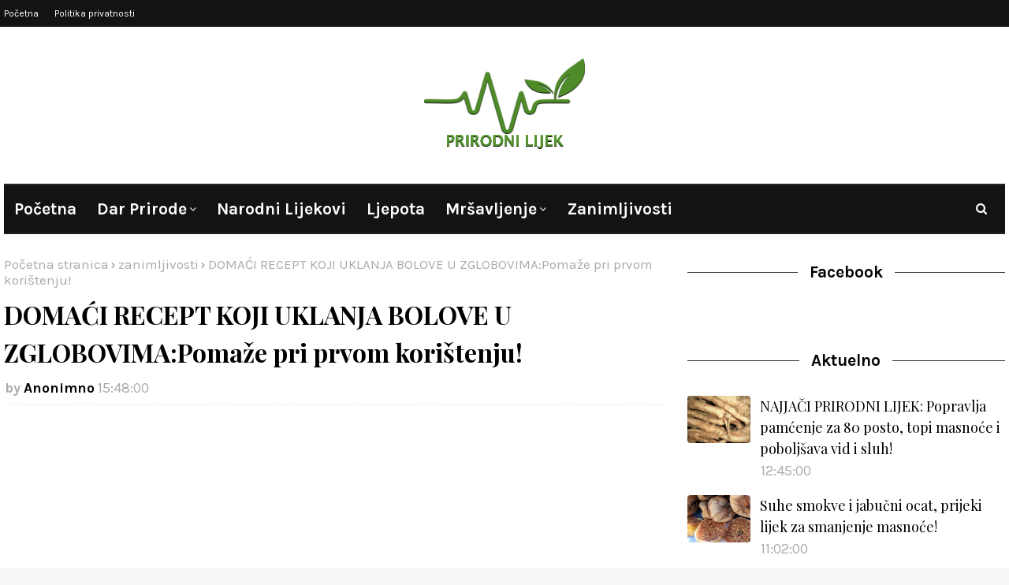

--- FILE ---
content_type: text/html; charset=utf-8
request_url: https://www.google.com/recaptcha/api2/aframe
body_size: 265
content:
<!DOCTYPE HTML><html><head><meta http-equiv="content-type" content="text/html; charset=UTF-8"></head><body><script nonce="xIVo24SML2ton2YfQp7DtQ">/** Anti-fraud and anti-abuse applications only. See google.com/recaptcha */ try{var clients={'sodar':'https://pagead2.googlesyndication.com/pagead/sodar?'};window.addEventListener("message",function(a){try{if(a.source===window.parent){var b=JSON.parse(a.data);var c=clients[b['id']];if(c){var d=document.createElement('img');d.src=c+b['params']+'&rc='+(localStorage.getItem("rc::a")?sessionStorage.getItem("rc::b"):"");window.document.body.appendChild(d);sessionStorage.setItem("rc::e",parseInt(sessionStorage.getItem("rc::e")||0)+1);localStorage.setItem("rc::h",'1768967712681');}}}catch(b){}});window.parent.postMessage("_grecaptcha_ready", "*");}catch(b){}</script></body></html>

--- FILE ---
content_type: text/javascript; charset=UTF-8
request_url: https://www.prirodni-lijek.com/feeds/posts/default/-/zanimljivosti?alt=json-in-script&max-results=3&callback=jQuery112405700253110169882_1768967707356&_=1768967707357
body_size: 5306
content:
// API callback
jQuery112405700253110169882_1768967707356({"version":"1.0","encoding":"UTF-8","feed":{"xmlns":"http://www.w3.org/2005/Atom","xmlns$openSearch":"http://a9.com/-/spec/opensearchrss/1.0/","xmlns$blogger":"http://schemas.google.com/blogger/2008","xmlns$georss":"http://www.georss.org/georss","xmlns$gd":"http://schemas.google.com/g/2005","xmlns$thr":"http://purl.org/syndication/thread/1.0","id":{"$t":"tag:blogger.com,1999:blog-3758712603913787490"},"updated":{"$t":"2025-12-21T09:01:06.297+01:00"},"category":[{"term":"zanimljivosti"},{"term":"narodni lijekovi"},{"term":"ljekovito bilje"},{"term":"dar prirode"},{"term":"ljekovito voce"},{"term":"ljekovito povrce"},{"term":"ljepota"},{"term":"mrsavljenje"},{"term":"savjeti za mrsavljenje"},{"term":"dijete za mrsavljenje"},{"term":"cajevi"},{"term":"cajevi za mrsavljenje"}],"title":{"type":"text","$t":"Prirodni lijek"},"subtitle":{"type":"html","$t":""},"link":[{"rel":"http://schemas.google.com/g/2005#feed","type":"application/atom+xml","href":"https:\/\/www.prirodni-lijek.com\/feeds\/posts\/default"},{"rel":"self","type":"application/atom+xml","href":"https:\/\/www.blogger.com\/feeds\/3758712603913787490\/posts\/default\/-\/zanimljivosti?alt=json-in-script\u0026max-results=3"},{"rel":"alternate","type":"text/html","href":"https:\/\/www.prirodni-lijek.com\/search\/label\/zanimljivosti"},{"rel":"hub","href":"http://pubsubhubbub.appspot.com/"},{"rel":"next","type":"application/atom+xml","href":"https:\/\/www.blogger.com\/feeds\/3758712603913787490\/posts\/default\/-\/zanimljivosti\/-\/zanimljivosti?alt=json-in-script\u0026start-index=4\u0026max-results=3"}],"author":[{"name":{"$t":"Admin"},"uri":{"$t":"http:\/\/www.blogger.com\/profile\/06711312443758224156"},"email":{"$t":"noreply@blogger.com"},"gd$image":{"rel":"http://schemas.google.com/g/2005#thumbnail","width":"16","height":"16","src":"https:\/\/img1.blogblog.com\/img\/b16-rounded.gif"}}],"generator":{"version":"7.00","uri":"http://www.blogger.com","$t":"Blogger"},"openSearch$totalResults":{"$t":"964"},"openSearch$startIndex":{"$t":"1"},"openSearch$itemsPerPage":{"$t":"3"},"entry":[{"id":{"$t":"tag:blogger.com,1999:blog-3758712603913787490.post-2660897982798717748"},"published":{"$t":"2024-01-07T20:23:00.003+01:00"},"updated":{"$t":"2024-01-07T20:23:38.132+01:00"},"category":[{"scheme":"http://www.blogger.com/atom/ns#","term":"dar prirode"},{"scheme":"http://www.blogger.com/atom/ns#","term":"narodni lijekovi"},{"scheme":"http://www.blogger.com/atom/ns#","term":"zanimljivosti"}],"title":{"type":"text","$t":"Nekoliko napitka za jačanje imuniteta tokom zime"},"content":{"type":"html","$t":"\u003Cp\u003EHladna, zimska atmosfera izaziva potrebu za toplinom i udobnošću. Kako temperatura pada, topla pića postaju ugodno rješenje protiv zimske hladnoće. Zato su zdravstveni stručnjaci sastavili popis primamljivih toplih napitaka koji ne samo da štite od zimske hladnoće već nude i niz zdravstvenih prednosti.\u003C\/p\u003E\u003Cdiv class=\"separator\" style=\"clear: both; text-align: center;\"\u003E\u003Ca href=\"https:\/\/blogger.googleusercontent.com\/img\/b\/R29vZ2xl\/[base64]\/s897\/d2e1cbb4-4477-4d87-96f2-e553bfbbfad2.jpeg\" imageanchor=\"1\" style=\"margin-left: 1em; margin-right: 1em;\"\u003E\u003Cimg border=\"0\" data-original-height=\"504\" data-original-width=\"897\" height=\"225\" src=\"https:\/\/blogger.googleusercontent.com\/img\/b\/R29vZ2xl\/[base64]\/w400-h225\/d2e1cbb4-4477-4d87-96f2-e553bfbbfad2.jpeg\" width=\"400\" \/\u003E\u003C\/a\u003E\u003C\/div\u003E\u003Cbr \/\u003E\u003Cp\u003E\u003Cb\u003EKafa s cimetom\u003C\/b\u003E\u003C\/p\u003E\u003Cp\u003EKafa s dodatkom cimeta služi kao okrepljujući napitak koji sjedinjuje kofein u kafi s antioksidativnim prednostima cimeta. Ovaj moćni napitak pomaže u borbi protiv oksidativnog stresa i upale te poboljšava naše zdravlje u hladnoj sezoni.\u003C\/p\u003E\u003Cp\u003E\u003Cb\u003EBiljni čajevi\u003C\/b\u003E\u003C\/p\u003E\u003Cp\u003EZa one koji traže alternative bez kofeina, biljni čajevi, kao što su metvica i čaj od đumbira, izvrstan su izbor. Oni poboljšavaju probavu i reguliraju krvni pritisak. Čaj od meda i đumbira, posebno kada se pripremi s listovima svetog bosiljka, jača imunološki sistem.\u003C!-- adsense --\u003E\n\u003C\/p\u003E\u003Cp\u003E\u003Cb\u003EZlatno mlijeko\u003C\/b\u003E\u003C\/p\u003E\u003Cp\u003EZlatno mlijeko ili mlijeko od kurkume, sa svojim protuupalnim svojstvima, idealno je za ublažavanje upale grla i prehlade. Veganska alternativa može se napraviti od orašastih plodova i sjemenki.\u003C\/p\u003E\u003Cp\u003E\u003Cb\u003ETopla voda s limunom\u003C\/b\u003E\u003C\/p\u003E\u003Cp\u003ETopla voda s limunom ima niz prednosti za zdravlje: učinkovita je za hidraciju, bogata je vitaminom C, podržava probavu, potiče detoksikaciju te može blago ubrzati metabolizam. Mnogima je topla voda s limunom važan dio jutarnje rutine.\u003C\/p\u003E\u003Cp\u003EIako ova pića nude mnoštvo zdravstvenih dobrobiti, važno ih je konzumirati umjereno. Preporučljivo je posavjetovati se s ljekarom prije nego što uvrstimo ta pića u svoju rutinu, piše Index.hr.\u003C\/p\u003E\u003Cp\u003EPreuzeto sa\u003Ca href=\"https:\/\/avaz.ba\/zdravlje\/zdravlje-u-kuci\/877714\/ljekari-preporucuju-ove-napitke-za-jacanje-imuniteta-tokom-zime\" target=\"_blank\"\u003E avaz.ba\u003C\/a\u003E\u003C\/p\u003E"},"link":[{"rel":"replies","type":"application/atom+xml","href":"https:\/\/www.prirodni-lijek.com\/feeds\/2660897982798717748\/comments\/default","title":"Objavi komentare"},{"rel":"replies","type":"text/html","href":"https:\/\/www.prirodni-lijek.com\/2024\/01\/napitak-za-imunitet.html#comment-form","title":"0 komentara"},{"rel":"edit","type":"application/atom+xml","href":"https:\/\/www.blogger.com\/feeds\/3758712603913787490\/posts\/default\/2660897982798717748"},{"rel":"self","type":"application/atom+xml","href":"https:\/\/www.blogger.com\/feeds\/3758712603913787490\/posts\/default\/2660897982798717748"},{"rel":"alternate","type":"text/html","href":"https:\/\/www.prirodni-lijek.com\/2024\/01\/napitak-za-imunitet.html","title":"Nekoliko napitka za jačanje imuniteta tokom zime"}],"author":[{"name":{"$t":"kjhkjh"},"uri":{"$t":"http:\/\/www.blogger.com\/profile\/13099638376046912588"},"email":{"$t":"noreply@blogger.com"},"gd$image":{"rel":"http://schemas.google.com/g/2005#thumbnail","width":"16","height":"16","src":"https:\/\/img1.blogblog.com\/img\/b16-rounded.gif"}}],"media$thumbnail":{"xmlns$media":"http://search.yahoo.com/mrss/","url":"https:\/\/blogger.googleusercontent.com\/img\/b\/R29vZ2xl\/[base64]\/s72-w400-h225-c\/d2e1cbb4-4477-4d87-96f2-e553bfbbfad2.jpeg","height":"72","width":"72"},"thr$total":{"$t":"0"}},{"id":{"$t":"tag:blogger.com,1999:blog-3758712603913787490.post-6128352170385642400"},"published":{"$t":"2024-01-07T20:18:00.001+01:00"},"updated":{"$t":"2024-01-07T20:18:27.370+01:00"},"category":[{"scheme":"http://www.blogger.com/atom/ns#","term":"zanimljivosti"}],"title":{"type":"text","$t":"Zašto nam je hladno kad imamo temperaturu"},"content":{"type":"html","$t":"\u003Cp\u003EVjerovatno ste barem jednom u životu drhtali od hladnoće kada ste imali groznicu i temperaturu. Šta god učinili, s koliko god prekrivača se pokrili i čajeva popili, nikako vam nije bilo manje hladno.\u003C\/p\u003E\u003Cdiv class=\"separator\" style=\"clear: both; text-align: center;\"\u003E\u003Ca href=\"https:\/\/blogger.googleusercontent.com\/img\/b\/R29vZ2xl\/AVvXsEgynflS8K7V3XZdpYjspHhZMrv1tvRrYy31MailaNtJr1cNpD7Cns3v9-7CrzUnXiaLDmVBhdovm7G-_SOEhKcIqH9FD-IkJC9LumNfun3zpbIdCNCiIYt91hpkyqJKHBs_s708OHxByNSjtCoxFLIaeuf1uCJYVT-3WMqrByUbwKLXFEB5ivlZphhtJeU\/s1360\/c51d6515-d846-4d04-9453-8a478e4099df.jpeg\" imageanchor=\"1\" style=\"margin-left: 1em; margin-right: 1em;\"\u003E\u003Cimg border=\"0\" data-original-height=\"764\" data-original-width=\"1360\" height=\"225\" src=\"https:\/\/blogger.googleusercontent.com\/img\/b\/R29vZ2xl\/AVvXsEgynflS8K7V3XZdpYjspHhZMrv1tvRrYy31MailaNtJr1cNpD7Cns3v9-7CrzUnXiaLDmVBhdovm7G-_SOEhKcIqH9FD-IkJC9LumNfun3zpbIdCNCiIYt91hpkyqJKHBs_s708OHxByNSjtCoxFLIaeuf1uCJYVT-3WMqrByUbwKLXFEB5ivlZphhtJeU\/w400-h225\/c51d6515-d846-4d04-9453-8a478e4099df.jpeg\" width=\"400\" \/\u003E\u003C\/a\u003E\u003C\/div\u003E\u003Cbr \/\u003E\u003Cp\u003ENo, to je zapravo dobar znak da se tijelo bori protiv infekcije, piše portal Everyday Health. Dodaju da će većina virusa i bakterija teško preživjeti kada je temperatura tijela veća od normalne. Povećanje od svega jednog ili dva stepena može zaustaviti mnoge štetne mikroorganizme u napadu na imunološki sistem.\u003C!-- adsense --\u003E\n\u003C\/p\u003E\u003Cp\u003EKada je riječ o osjećaju jake hladnoće za vrijeme temperature, specijalist primarne zdravstvene zaštite Nejt Favini (Nate) ističe da se radi o normalnom fiziološkom odgovoru. Objašnjava da čim mozak prebaci unutarnji \"termostat\" na višu temperaturu kako bi se borio protiv infekcije, ostatak tijela će generirati toplinu kako bi postigao tu višu temperaturu.\u003C\/p\u003E\u003Cp\u003EU tom trenutku smo ispod svoje nove idealne tjelesne temperature pa nam je hladno, zbog čega ćemo drhtati i tresti će nam se tijelo, prenosi Everyday Health.\u003C\/p\u003E\u003Cp\u003EFavini još dodaje da \"dok tijelo generira toplinu kako bi postiglo veću temperaturu, mišići će kontrahirati\".\u0026nbsp;\u003C\/p\u003E\u003Cdiv\u003EPreuzeto sa\u003Ca href=\"https:\/\/avaz.ba\/lifestyle\/zdravlje\/877753\/evo-zasto-nam-je-hladno-kad-imamo-temperaturu\" target=\"_blank\"\u003E avaz.ba\u003C\/a\u003E\u003C\/div\u003E"},"link":[{"rel":"replies","type":"application/atom+xml","href":"https:\/\/www.prirodni-lijek.com\/feeds\/6128352170385642400\/comments\/default","title":"Objavi komentare"},{"rel":"replies","type":"text/html","href":"https:\/\/www.prirodni-lijek.com\/2024\/01\/temperatura-i-hladnoca.html#comment-form","title":"0 komentara"},{"rel":"edit","type":"application/atom+xml","href":"https:\/\/www.blogger.com\/feeds\/3758712603913787490\/posts\/default\/6128352170385642400"},{"rel":"self","type":"application/atom+xml","href":"https:\/\/www.blogger.com\/feeds\/3758712603913787490\/posts\/default\/6128352170385642400"},{"rel":"alternate","type":"text/html","href":"https:\/\/www.prirodni-lijek.com\/2024\/01\/temperatura-i-hladnoca.html","title":"Zašto nam je hladno kad imamo temperaturu"}],"author":[{"name":{"$t":"kjhkjh"},"uri":{"$t":"http:\/\/www.blogger.com\/profile\/13099638376046912588"},"email":{"$t":"noreply@blogger.com"},"gd$image":{"rel":"http://schemas.google.com/g/2005#thumbnail","width":"16","height":"16","src":"https:\/\/img1.blogblog.com\/img\/b16-rounded.gif"}}],"media$thumbnail":{"xmlns$media":"http://search.yahoo.com/mrss/","url":"https:\/\/blogger.googleusercontent.com\/img\/b\/R29vZ2xl\/AVvXsEgynflS8K7V3XZdpYjspHhZMrv1tvRrYy31MailaNtJr1cNpD7Cns3v9-7CrzUnXiaLDmVBhdovm7G-_SOEhKcIqH9FD-IkJC9LumNfun3zpbIdCNCiIYt91hpkyqJKHBs_s708OHxByNSjtCoxFLIaeuf1uCJYVT-3WMqrByUbwKLXFEB5ivlZphhtJeU\/s72-w400-h225-c\/c51d6515-d846-4d04-9453-8a478e4099df.jpeg","height":"72","width":"72"},"thr$total":{"$t":"0"}},{"id":{"$t":"tag:blogger.com,1999:blog-3758712603913787490.post-7937602827715048134"},"published":{"$t":"2023-11-10T14:10:00.001+01:00"},"updated":{"$t":"2023-11-10T14:10:09.339+01:00"},"category":[{"scheme":"http://www.blogger.com/atom/ns#","term":"zanimljivosti"}],"title":{"type":"text","$t":"Prirodni lijekovi za bolove i grčeve u stomaku"},"content":{"type":"html","$t":"\u003Cp\u003EVećina ljudi je u nekom trenutku svog života iskusila uznemireni stomak.\u003C\/p\u003E\u003Cdiv class=\"separator\" style=\"clear: both; text-align: center;\"\u003E\u003Ca href=\"https:\/\/blogger.googleusercontent.com\/img\/b\/R29vZ2xl\/AVvXsEh89iIvRU5W4TeqcQaC3SX2wUnYwjVPK5JBsF4TJPjAAzRDxgJtBslTtfGKldbI3OvznO9W5HVWesITf9IFSgEeZ-v7i1XAkqJn6HU1VTlChucyN9BTEUqvw5vxsS6SZz1ZMny7GMfsqFOTM4ZcjNkKKpxCfhZ1TlaOwjzCyT1DDo4WY3zZfXMdaMgl_V4\/s1200\/20231109122706_799046.png\" imageanchor=\"1\" style=\"margin-left: 1em; margin-right: 1em;\"\u003E\u003Cimg border=\"0\" data-original-height=\"800\" data-original-width=\"1200\" height=\"266\" src=\"https:\/\/blogger.googleusercontent.com\/img\/b\/R29vZ2xl\/AVvXsEh89iIvRU5W4TeqcQaC3SX2wUnYwjVPK5JBsF4TJPjAAzRDxgJtBslTtfGKldbI3OvznO9W5HVWesITf9IFSgEeZ-v7i1XAkqJn6HU1VTlChucyN9BTEUqvw5vxsS6SZz1ZMny7GMfsqFOTM4ZcjNkKKpxCfhZ1TlaOwjzCyT1DDo4WY3zZfXMdaMgl_V4\/w400-h266\/20231109122706_799046.png\" width=\"400\" \/\u003E\u003C\/a\u003E\u003C\/div\u003E\u003Cbr \/\u003E\u003Cp\u003EPostoje\u0026nbsp; mnogi prirodni lijekovi koji će ubalažiti grčeve, nadimanje i bol u stomaku.\u003C\/p\u003E\u003Cp\u003EPostoji na desetine razloga zašto odrasli i djeca mogu dobiti bol u stomaku.\u003C\/p\u003E\u003Cp\u003EVećina uzroka nije ozbiljna i mnogo puta simptomi brzo prolaze.\u003C\/p\u003E\u003Cp\u003EU ozbiljnijim slučajevima, kao što su hronična bolest ili bolest, savjet je da vas pregleda ljekar.\u003C\/p\u003E\u003Cp\u003E\u003Cb\u003EKako da smirite grčeve u stomaku\u003C\/b\u003E\u003C\/p\u003E\u003Cp\u003ETegobe u stomaku najčešće nastaju zbog problema s varenjem, neke hronične digeativne tegobe, alergije na hranu ili netoleranciju i trovanje hranom.\u003C\/p\u003E\u003Cp\u003EGrčeve i bolove takođe mogu da izazovu razne infekcije i menstruacija.\u003C\/p\u003E\u003Cp\u003E\u003Cb\u003ESljedeći put kada vam stomak ne bude dobro, isprobajte neke od sljedećih kućnih lijekova:\u003C\/b\u003E\u003C\/p\u003E\u003Cp\u003E\u003Cb\u003EVoda\u003C\/b\u003E\u003C\/p\u003E\u003Cp\u003EGubite vodu tokom dana zbog znojenja, disanja i varenja hrane – ali posebno ako imate povraćanje ili dijareju. Od ključne je važnosti nadoknaditi ovu tečnost. Pijuckajte malo vode ili sišite komadiće leda tokom dana da biste održali tečnost.\u003C\/p\u003E\u003Cp\u003E\u003Cb\u003EĐumbir\u003C\/b\u003E\u003C\/p\u003E\u003Cp\u003EOvaj korijen ima protivupalna svojstva i od davnina se koristi za liječenje bolova u stomaku. Možete žvakati male komadiće svježe oljuštenog korijena svježeg đumbira ili da pijete vodu ili čaj od đumbira.\u003C\/p\u003E\u003Cp\u003E\u003Cb\u003ENana\u003C\/b\u003E\u003C\/p\u003E\u003Cp\u003ETakođe se koristit u narodnoj medicini za za ublažavanje stomačnih tegoba, smetnje u varenju i brojnih drugih digestivnih stanja. Popijte čaj od nane da biste ublažiti bolove i grčeve u stomaku.\u003C\/p\u003E\u003Cp\u003E\u003Cb\u003EKamilica\u003C\/b\u003E\u003C\/p\u003E\u003Cp\u003EČajevi bez kofeina, kao što su kamilica, nana i đumbir su odlična opcija za smirivanje nemirnog stomaka i bolova. Kamilica ima antiinflamatorna svojstva. U čaj od kamilice dodajte malo meda i limuna.\u003C!-- adsense --\u003E\n\u003C\/p\u003E\u003Cp\u003E\u003Cb\u003EEsencijalna ulja\u003C\/b\u003E\u003C\/p\u003E\u003Cp\u003EUlja mente, lavande i cimeta su dobre opcije. Možete da ih koristite kao aromaterpija za ublažavanje simptoma.\u003C\/p\u003E\u003Cp\u003E\u003Cb\u003EToplota\u003C\/b\u003E\u003C\/p\u003E\u003Cp\u003ETopli oblog takođe može da smitri bolove i grčeve u stomaku. Možete da koristite termofor ili jednostavno da zagrijete peškir i stavite na stomak. Toplina može pomoći u opuštanju mišića.\u003C\/p\u003E\u003Cp\u003E\u003Cb\u003EJabukovo sirće\u003C\/b\u003E\u003C\/p\u003E\u003Cp\u003ERazblažite kašičicu jabukovog sirćeta u šoljici tople vode. Ovo može pomoći u smanjenju gasova ili smetnji u varenju i održavanju zdravih bakterija u crijevima. Ne preporučuje se uzimanje nerazrijeđenog jabukovog sirćeta, jer može iritirati grlo i oštetiti gleđ vaših zuba.\u003C\/p\u003E\u003Cp\u003E\u003Cb\u003EVlakna\u003C\/b\u003E\u003C\/p\u003E\u003Cp\u003EHronični bolovi u stomaku mogu biti posljedica zatvora. Prilagodite svoju ishranu tako što ćete izbaciti mliječne proizvode i ubaciti voće i povrće bogato vlaknima. Ali ne pretjerujte sa količinom! Previše vlakana moglo bi da poremeti crijeva i dalje probleme sa stomakom.\u003C\/p\u003E\u003Cp\u003E\u003Cb\u003EBRAT dijeta\u003C\/b\u003E\u003C\/p\u003E\u003Cp\u003EUkoliko je u pitanju dijareja, može da vam pomogne ova dijeta. Sastoji se od banane, riže, sosa od jabuke i tosta. Sve ove blage namirnice sadrže malo vlakana, ali više skorba što ih čini posebno korisnim ako tokom dijareje nemate apetit. Kuvane žitarice (poput ovsene kaše ili pšenične pahuljice) su takođe dobra opcija kada se pripremaju na vodi, a ne na mliječnim proizvodima.\u003C\/p\u003E\u003Cp\u003EPreuzeto sa\u003Ca href=\"https:\/\/www.nezavisne.com\/zivot-stil\/zdravlje\/9-prirodnih-lijekova-za-bolove-i-grceve-u-stomaku\/799046\" target=\"_blank\"\u003E nezavisne.com\u003C\/a\u003E\u003C\/p\u003E"},"link":[{"rel":"replies","type":"application/atom+xml","href":"https:\/\/www.prirodni-lijek.com\/feeds\/7937602827715048134\/comments\/default","title":"Objavi komentare"},{"rel":"replies","type":"text/html","href":"https:\/\/www.prirodni-lijek.com\/2023\/11\/prirodni-lijek-za-grceve.html#comment-form","title":"0 komentara"},{"rel":"edit","type":"application/atom+xml","href":"https:\/\/www.blogger.com\/feeds\/3758712603913787490\/posts\/default\/7937602827715048134"},{"rel":"self","type":"application/atom+xml","href":"https:\/\/www.blogger.com\/feeds\/3758712603913787490\/posts\/default\/7937602827715048134"},{"rel":"alternate","type":"text/html","href":"https:\/\/www.prirodni-lijek.com\/2023\/11\/prirodni-lijek-za-grceve.html","title":"Prirodni lijekovi za bolove i grčeve u stomaku"}],"author":[{"name":{"$t":"kjhkjh"},"uri":{"$t":"http:\/\/www.blogger.com\/profile\/13099638376046912588"},"email":{"$t":"noreply@blogger.com"},"gd$image":{"rel":"http://schemas.google.com/g/2005#thumbnail","width":"16","height":"16","src":"https:\/\/img1.blogblog.com\/img\/b16-rounded.gif"}}],"media$thumbnail":{"xmlns$media":"http://search.yahoo.com/mrss/","url":"https:\/\/blogger.googleusercontent.com\/img\/b\/R29vZ2xl\/AVvXsEh89iIvRU5W4TeqcQaC3SX2wUnYwjVPK5JBsF4TJPjAAzRDxgJtBslTtfGKldbI3OvznO9W5HVWesITf9IFSgEeZ-v7i1XAkqJn6HU1VTlChucyN9BTEUqvw5vxsS6SZz1ZMny7GMfsqFOTM4ZcjNkKKpxCfhZ1TlaOwjzCyT1DDo4WY3zZfXMdaMgl_V4\/s72-w400-h266-c\/20231109122706_799046.png","height":"72","width":"72"},"thr$total":{"$t":"0"}}]}});